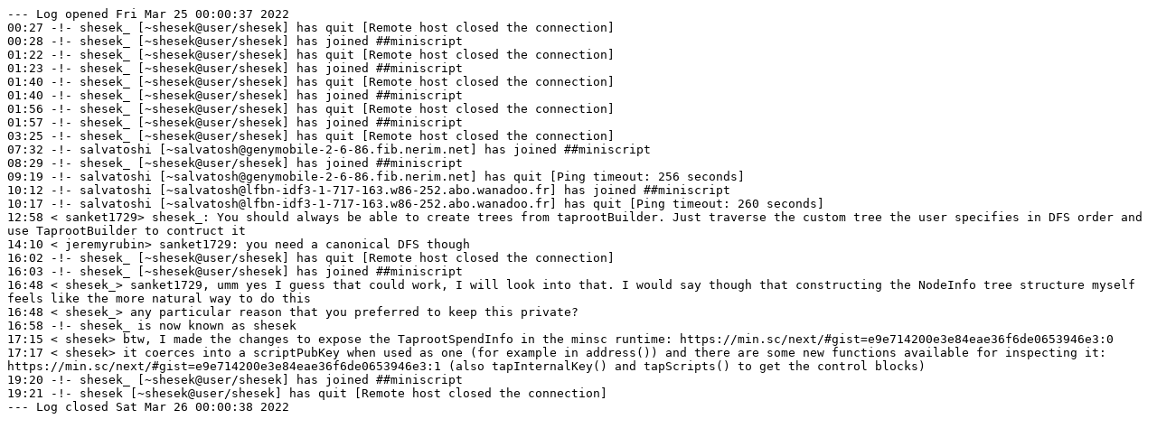

--- FILE ---
content_type: text/plain; charset=UTF-8
request_url: https://gnusha.org/miniscript/2022-03-25.log
body_size: 895
content:
--- Log opened Fri Mar 25 00:00:37 2022
00:27 -!- shesek_ [~shesek@user/shesek] has quit [Remote host closed the connection]
00:28 -!- shesek_ [~shesek@user/shesek] has joined ##miniscript
01:22 -!- shesek_ [~shesek@user/shesek] has quit [Remote host closed the connection]
01:23 -!- shesek_ [~shesek@user/shesek] has joined ##miniscript
01:40 -!- shesek_ [~shesek@user/shesek] has quit [Remote host closed the connection]
01:40 -!- shesek_ [~shesek@user/shesek] has joined ##miniscript
01:56 -!- shesek_ [~shesek@user/shesek] has quit [Remote host closed the connection]
01:57 -!- shesek_ [~shesek@user/shesek] has joined ##miniscript
03:25 -!- shesek_ [~shesek@user/shesek] has quit [Remote host closed the connection]
07:32 -!- salvatoshi [~salvatosh@genymobile-2-6-86.fib.nerim.net] has joined ##miniscript
08:29 -!- shesek_ [~shesek@user/shesek] has joined ##miniscript
09:19 -!- salvatoshi [~salvatosh@genymobile-2-6-86.fib.nerim.net] has quit [Ping timeout: 256 seconds]
10:12 -!- salvatoshi [~salvatosh@lfbn-idf3-1-717-163.w86-252.abo.wanadoo.fr] has joined ##miniscript
10:17 -!- salvatoshi [~salvatosh@lfbn-idf3-1-717-163.w86-252.abo.wanadoo.fr] has quit [Ping timeout: 260 seconds]
12:58 < sanket1729> shesek_: You should always be able to create trees from taprootBuilder. Just traverse the custom tree the user specifies in DFS order and use TaprootBuilder to contruct it
14:10 < jeremyrubin> sanket1729: you need a canonical DFS though
16:02 -!- shesek_ [~shesek@user/shesek] has quit [Remote host closed the connection]
16:03 -!- shesek_ [~shesek@user/shesek] has joined ##miniscript
16:48 < shesek_> sanket1729, umm yes I guess that could work, I will look into that. I would say though that constructing the NodeInfo tree structure myself feels like the more natural way to do this
16:48 < shesek_> any particular reason that you preferred to keep this private?
16:58 -!- shesek_ is now known as shesek
17:15 < shesek> btw, I made the changes to expose the TaprootSpendInfo in the minsc runtime: https://min.sc/next/#gist=e9e714200e3e84eae36f6de0653946e3:0
17:17 < shesek> it coerces into a scriptPubKey when used as one (for example in address()) and there are some new functions available for inspecting it: https://min.sc/next/#gist=e9e714200e3e84eae36f6de0653946e3:1 (also tapInternalKey() and tapScripts() to get the control blocks)
19:20 -!- shesek_ [~shesek@user/shesek] has joined ##miniscript
19:21 -!- shesek [~shesek@user/shesek] has quit [Remote host closed the connection]
--- Log closed Sat Mar 26 00:00:38 2022
